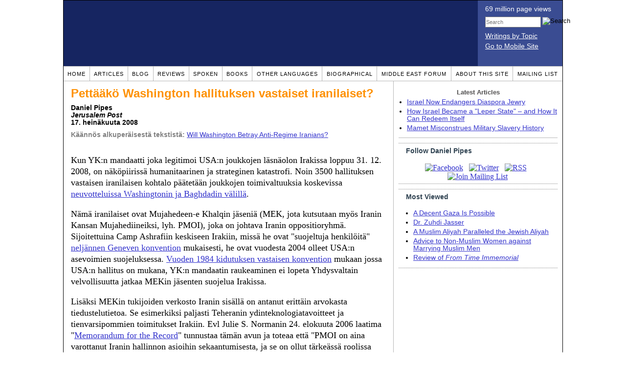

--- FILE ---
content_type: text/html; charset=UTF-8
request_url: https://www.danielpipes.org/5789/pettaako-washington-hallituksen-vastaiset-iranilaiset
body_size: 9044
content:
<!DOCTYPE HTML PUBLIC "-//W3C//DTD HTML 4.01 Transitional//EN" "http://www.w3.org/TR/html4/loose.dtd">
<html xmlns="http://www.w3.org/1999/xhtml">
<head>
<title>Pettääkö Washington hallituksen vastaiset iranilaiset? :: Daniel Pipes</title>
<meta http-equiv="Content-Type" content="text/html; charset=UTF-8" />
<meta name="description" content="Pettääkö Washington hallituksen vastaiset iranilaiset? :: Daniel Pipes" />
<meta name="keywords" content="Iran, USA:n ulkopolitiikka Pettääkö Washington hallituksen vastaiset iranilaiset?" />
<meta property="og:site_name" content="Daniel Pipes" />
<meta property="og:title" content="Pettääkö Washington hallituksen vastaiset iranilaiset?" />
<meta property="og:type" content="article" />
<meta property="og:locale" content="fi_FI" />
<meta name="twitter:site" content="@DanielPipes" />

<link rel="stylesheet" href="https://www.danielpipes.org/style.css" type="text/css" />
<link rel="stylesheet" href="https://www.danielpipes.org/style_print.css" type="text/css" />
<link rel="shortcut icon" href="https://www.danielpipes.org/favicon.ico" type="image/x-icon" />
<link rel="alternate" type="application/rss+xml" href="https://www.danielpipes.org/rss.xml" title="RSS feed of writings by Daniel Pipes" />

<style type="text/css">
<!--
.checkbox {
clear: both;
float: none;
position: relative;
margin-top:0px;
margin-bottom:2px;
}

.checkbox input {
left: 0px;
position: absolute;
top: -1px;
}

.checkbox label {
display: block;
margin-left: 21px;
}
-->
</style>

<!--[if IE 7]>
<style type="text/css" media="all">
.checkbox input {
top: -2px;
}

.checkbox label {
margin-left: 21px;
}

ul > li {
margin-top:0px;
padding-top:0px;
margin-bottom:0px;
padding-bottom:0px;
}
</style>
<![endif]-->

<script type="fbf28cc9998b34a7df241c56-text/javascript" src="https://www.danielpipes.org/includes/jquery.js"></script>

<link type="text/css" media="screen" rel="stylesheet" href="https://www.danielpipes.org/includes/colorbox/example1/colorbox.css" />
<script type="fbf28cc9998b34a7df241c56-text/javascript" src="https://www.danielpipes.org/includes/colorbox/jquery.colorbox-min.js"></script>

<script type="fbf28cc9998b34a7df241c56-text/javascript">if (location.hash === '#print') { window.print(); }</script>

<style>
.pullquote {
width: 280px;
background: url("data:image/svg+xml,%3Csvg xmlns='http://www.w3.org/2000/svg' width='165' height='112'%3E%3Cg transform='matrix(0.1647059 0 0 0.1647059 0.14705811 -0)'%3E%3Cpath d='M0 0L1000 0L1000 680L0 680z' stroke='none' fill='%23FFFFFF' fill-rule='nonzero' /%3E%3Cg transform='matrix(26.4388 0 0 26.4388 246.3731 193.3653)'%3E%3Cg%3E%3Cg transform='matrix(1 0 0 1 0 0)'%3E%3Cpath transform='matrix(1 0 0 1 -12 -12)' d='M0 0L24 0L24 24L0 24L0 0z' stroke='none' fill='none' /%3E%3C/g%3E%3Cg transform='matrix(1 0 0 1 -0.0845 -0.3385)'%3E%3Cpath transform='matrix(1 0 0 1 -11.9155 -11.6615)' d='M4.583 17.321C 3.553 16.227 3 15 3 13.011C 3 9.511 5.457 6.3739996 9.030001 4.823L9.030001 4.823L9.923 6.201C 6.5880003 8.005 5.9360003 10.346001 5.676 11.8220005C 6.2130003 11.544001 6.9160004 11.4470005 7.605 11.511001C 9.409 11.678 10.831 13.159 10.831 15.000001C 10.830999 16.932997 9.263996 18.5 7.3310003 18.5C 6.2580004 18.5 5.2320004 18.01 4.583 17.321zM14.583 17.321C 13.553 16.227 13 15 13 13.011C 13 9.511 15.457 6.3739996 19.03 4.823L19.03 4.823L19.923 6.201C 16.588001 8.005 15.936001 10.346001 15.676001 11.8220005C 16.213001 11.544001 16.916 11.4470005 17.605001 11.511001C 19.409002 11.678 20.831001 13.159 20.831001 15.000001C 20.831001 16.932997 19.263998 18.5 17.331001 18.5C 16.258001 18.5 15.232001 18.01 14.583001 17.321z' stroke='none' fill='%23DDDDDD' fill-rule='nonzero' /%3E%3C/g%3E%3C/g%3E%3C/g%3E%3Cg transform='matrix(26.498 0 0 26.498 756.4437 488.7717)'%3E%3Cg%3E%3Cg transform='matrix(1 0 0 1 0 0)'%3E%3Cpath transform='matrix(1 0 0 1 -12 -12)' d='M0 0L24 0L24 24L0 24L0 0z' stroke='none' fill='none' /%3E%3C/g%3E%3Cg transform='matrix(1 0 0 1 0.085 0.3385)'%3E%3Cpath transform='matrix(1 0 0 1 -12.085 -12.3385)' d='M19.417 6.679C 20.447 7.773 21 9 21 10.989C 21 14.489 18.543 17.626 14.969999 19.177L14.969999 19.177L14.077 17.799C 17.411999 15.995 18.064 13.653999 18.324 12.1779995C 17.786999 12.455999 17.084 12.5529995 16.394999 12.488999C 14.590999 12.322 13.168999 10.841 13.168999 8.999999C 13.168999 7.0670023 14.736002 5.499999 16.668999 5.499999C 17.741999 5.499999 18.767998 5.989999 19.416998 6.678999L19.416998 6.678999L19.417 6.679zM9.417 6.679C 10.447 7.773 11 9 11 10.989C 11 14.489 8.543 17.626 4.97 19.177L4.97 19.177L4.0769997 17.799C 7.4119997 15.995 8.063999 13.653999 8.323999 12.1779995C 7.786999 12.455999 7.0839996 12.5529995 6.3949995 12.488999C 4.591 12.322 3.17 10.841 3.17 9C 3.17 7.0670033 4.7370033 5.5 6.67 5.5C 7.743 5.5 8.769 5.99 9.418 6.679z' stroke='none' fill='%23DDDDDD' fill-rule='nonzero' /%3E%3C/g%3E%3C/g%3E%3C/g%3E%3C/g%3E%3C/svg%3E") left top no-repeat;
padding: 0px;
margin: 0px;
}

.pullquote, .pullquote p {
color: #030;
font-size: 1.5rem;
line-height: 1.2;
font-style: italic;
}

.pullquote-left {
float: left;
padding-left: 0px;
margin-right: 40px;
}

.pullquote-right {
float: right;
margin-left: 40px;
padding-right: 0px;
}

.pullquote blockquote {
padding: 0;
margin: 0;
}

.pullquote p {
padding: 0;
margin: 0;
margin-top: 30px;
margin-bottom: 20px;
}

.pullquote-left p {
margin-right: 0px;
margin-left: 10px;
}

.pullquote-right p {
margin-right: 0px;
margin-left: 10px;
}

/* .pullquote p:first-letter { font-size: 110%; font-weight: bold; } */

@media (max-width: 600px) {
  .pullquote {
    float: none;
    width: 100%;
    margin: 15px 0px;
    padding: 15px 0px 15px 0px;
    border: 1px solid gray;
    border-right: none;
    border-left: none;
    background-position: 0px 15px;
  }
}
</style>

<link rel="canonical" href="https://www.danielpipes.org/5789/pettaako-washington-hallituksen-vastaiset-iranilaiset" />
<meta property="og:url" content="https://www.danielpipes.org/5789/pettaako-washington-hallituksen-vastaiset-iranilaiset" />

<meta name="twitter:card" content="summary_large_image" />
<meta name="twitter:title" content="Pettääkö Washington hallituksen vastaiset iranilaiset?" />
<meta name="twitter:site" content="@DanielPipes" />
<meta name="author" content="Daniel Pipes">
<meta http-equiv="content-language" content="fi">
<meta name="language" content="fi">
<meta http-equiv="cache-control" content="no-cache">
<meta http-equiv="pragma" content="no-cache">

<style type="text/css">
<!--
.table_main {
width: 1020px;
border: 1px solid black;
}
.content_cell {
padding: 5px 15px 0 15px;
width: 100%;
}
-->
</style>

<style type="text/css" media="print">
<!--
.table_main {
width: 100%;
border: none;
}
.content_cell {
padding: 0;
}
-->
</style>

</head>

<body topmargin="0" marginheight="0">

<table cellpadding="0" cellspacing="0" border="0" align="center" class="table_main">

<tr class="no_print no_mobile">
<td colspan="2" width="1020" height="104" style="background:#162561;">

<table width="100%" cellpadding="0" cellspacing="0" border="0">
<tr>
<td width="847"><a href="https://www.danielpipes.org"><div width="847" height="134" style="width:847px; height:134px; min-width:847px; min-height:134px; max-width:847px; max-height:134px; background:url(https://www.danielpipes.org/img/danielpipes.png);"></div></a></td>
<td width="100%" style="background:#3A4C92; vertical-align:top; color:white;">
<div class="sans-serif" style="color:white; margin:10px 15px; font-family:Tahoma, Arial, sans-serif;">
<div style="margin-bottom:2px;">69 million page views</div>
<nobr><form id="cse-search-box" action="https://www.danielpipes.org/search.php" style="margin:8px 0 15px 0;">
<input type="hidden" name="cx" value="015692155655874064424:smatd4mj-v4" />
<input type="hidden" name="cof" value="FORID:9" />
<input type="hidden" name="ie" value="UTF-8" />
<div>
<input name="q" type="text" size="20" style="display:inline; float:left; height:18px; width:110px; border:1px solid gray; font:11px Arial, sans-serif; margin:0 3px 0 0; padding:1px;" placeholder="Search" /> 
<input type="image" name="sa" value="Search" style="display:inline; margin:1px 0 0 0; padding:0;" src="https://www.danielpipes.org/img/search.png" width="22" height="20" alt="Search" />
</div>
</form>
</nobr>

<div style="margin-bottom:6px;"><a href="https://www.danielpipes.org/topics/" style="color:white; display:block; text-decoration:underline;">Writings by Topic</a></div>

<div><a href="https://www.danielpipes.org/?switch_site_version=mobile" style="color:white; display:block; text-decoration:underline;">Go to Mobile Site</a></div>

</div>

</td>
</tr>
</table>

</td>
</tr>

<tr class="no_print no_mobile">
<td colspan="2" width="1020" align="center">

<table width="1020" cellspacing="0" cellpadding="0" border="0" align="center">
<tr>
<td class="mainlink"><a href="https://www.danielpipes.org">Home</a></td>
<td class="mainlink"><a href="https://www.danielpipes.org/articles/">Articles</a></td>
<td class="mainlink"><a href="https://www.danielpipes.org/blog/">Blog</a></td>
<td class="mainlink"><a href="https://www.danielpipes.org/reviews/">Reviews</a></td>
<td class="mainlink"><a href="https://www.danielpipes.org/spoken/">Spoken</a></td>
<td class="mainlink"><a href="https://www.danielpipes.org/books.php">Books</a></td>
<td class="mainlink"><a href="https://www.danielpipes.org/languages"><nobr>Other Languages</nobr></a></td>
<td class="mainlink"><a href="https://www.danielpipes.org/bios/">Biographical</a></td>
<td class="mainlink"><a href="https://www.danielpipes.org/mef.php">Middle East Forum</a></td>
<td class="mainlink"><a href="https://www.danielpipes.org/about.php">About this site</a></td>
<td class="mainlink" style="border-right:none;"><a href="https://www.danielpipes.org/list_subscribe.php">Mailing List</a></td>
</tr>
</table>

</td>
</tr>

<tr>
<td width="100%" class="content_cell">

<article>
<div itemscope itemtype="http://schema.org/Article">
<div id="print_content"><h1 itemprop="name headline" style="margin-bottom:10px;" id="5789">Pettääkö Washington hallituksen vastaiset iranilaiset?</h1>

<p class="sans-serif" style="margin:10px 0 0 0;"><b>
 Daniel Pipes<br />
<i>Jerusalem Post</i> <br />
<time class="nocontent" datetime="2008-07-17T00:00:00" itemprop="datePublished">17. heinäkuuta 2008</time></b></p>

<p class="no_screen sans-serif" style="margin:0 0 10px 0;"><b>https://www.danielpipes.org/5789/pettaako-washington-hallituksen-vastaiset-iranilaiset</b></p>

<p class="sans-serif" style="color:gray; margin:10px 0 10px 0;"><b>Käännös alkuperäisestä tekstistä: </b> <a href="https://www.danielpipes.org/5761/will-washington-betray-anti-regime-iranians">Will Washington Betray Anti-Regime Iranians?</a></p>

</div>

<!-- PLAINTEXT STRIP BEGIN -->
<table cellpadding="0" cellspacing="0" border="0" id="links" class="no_print" style="margin:10px 0 5px 0;">
<tr><script src="https://platform-api.sharethis.com/js/sharethis.js#property=6502edecab24060019dda228&product=inline-share-buttons&source=platform" async="async" type="fbf28cc9998b34a7df241c56-text/javascript"></script>
<script type="fbf28cc9998b34a7df241c56-text/javascript">
(function waitForShareThis() {
    if (window.__sharethis__ && window.__sharethis__.config && window.__sharethis__.config['inline-share-buttons']) {
        let config = window.__sharethis__.config['inline-share-buttons'];
        config.subject = 'Pettääkö Washington hallituksen vastaiset iranilaiset?';
        window.__sharethis__.load('inline-share-buttons', config);
    } else {
        setTimeout(waitForShareThis, 100);
    }
})();
</script>

<td>
<div id="share_cell_5789" class="sharethis-inline-share-buttons" data-url="https://www.danielpipes.org/5789/pettaako-washington-hallituksen-vastaiset-iranilaiset" data-title="Pettääkö Washington hallituksen vastaiset iranilaiset?" data-email-subject="Pettääkö Washington hallituksen vastaiset iranilaiset?" style="margin-top:5px;"></div>
</td>
</tr>
</table>
<!-- PLAINTEXT STRIP END -->

<div style="clear:both;"><div id="print_content_3"><div class="article_body" itemprop="articleBody">
<p>Kun YK:n mandaatti joka legitimoi USA:n joukkojen läsnäolon Irakissa loppuu 31. 12. 2008, on näköpiirissä humanitaarinen ja strateginen katastrofi. Noin 3500 hallituksen vastaisen iranilaisen kohtalo päätetään joukkojen toimivaltuuksia koskevissa <a href="http://www.washingtonpost.com/wp-dyn/content/article/2008/07/12/AR2008071201915_pf.html">neuvotteluissa Washingtonin ja Baghdadin välillä</a>.</p>
<p>Nämä iranilaiset ovat Mujahedeen-e Khalqin jäseniä (MEK, jota kutsutaan myös Iranin Kansan Mujahediineiksi, lyh. PMOI), joka on johtava Iranin oppositioryhmä. Sijoitettuina Camp Ashrafiin keskiseen Irakiin, missä he ovat "suojeltuja henkilöitä" <a href="http://www.unhchr.ch/html/menu3/b/92.htm">neljännen Geneven konvention</a> mukaisesti, he ovat vuodesta 2004 olleet USA:n asevoimien suojeluksessa. <a href="http://www.unhchr.ch/html/menu3/b/h_cat39.htm">Vuoden 1984 kidutuksen vastaisen konvention</a> mukaan jossa USA:n hallitus on mukana, YK:n mandaatin raukeaminen ei lopeta Yhdysvaltain velvollisuutta jatkaa MEKin jäsenten suojelua Irakissa.</p>
<p>Lisäksi MEKin tukijoiden verkosto Iranin sisällä on antanut erittäin arvokasta tiedustelutietoa. Se esimerkiksi paljasti Teheranin ydinteknologiatavoitteet ja tienvarsipommien toimitukset Irakiin. Evl Julie S. Normanin 24. elokuuta 2006 laatima "<a href="http://www.amazon.com/Baghdad-Ablaze-Extinguish-Fires-Iraq/dp/097970510X">Memorandum for the Record</a>" tunnustaa tämän avun ja toteaa että "PMOI on aina varottanut Iranin hallinnon asioihin sekaantumisesta, ja se on ollut tärkeässä roolissa paljastamalla sen interventioiden uhkat ja vaarat; sen tiedustelu on ollut hyvin avulias tässä suhteessa, ja eräissä tilanteissa se on auttanut pelastamaan Yhdysvaltain sotilaiden henkiä".</p>
<p>Vaikkakin <a href="http://www.state.gov/s/ct/rls/crt/2007/103714.htm">ulkoministeriö</a> yhä listaa MEKin ulkomaalaiseksi terroristiorganisaatioksi (FTO), tämä listaus luultavasti päättyy lokakuussa. Organisaatio ei enää täytä <a href="http://www.state.gov/s/ct/rls/fs/37191.htm">terrorismin kriteeriä</a> koska se on hylännyt terrorismin, ei ole tehnyt operaatioita moneen vuoteen, siltä puuttuu kapasiteetti tehdä uusia operaatioita eikä se uhkaa Yhdysvaltain turvallisuutta. Kenraali <a href="http://books.google.com/books?id=XBoJ4aIs-sEC&pg=PA116&lpg=PA116&dq=%22that+has+given+up+their+equipment+to+the+coalition+clearly+is+cooperating+with+us%22&source=web&ots=k7zj9Bj76S&sig=ixJ7NrHsdXZYt3wyNnqlkZZIjf4&hl=en&sa=X&oi=book_result&resnum=3&ct=res">Raymond Odierno</a> josta pian tulee USA:n asevoimien ylin komentaja Irakissa, kyseenalaisti jo toukokuussa 2003 MEKin määrittelyn terroristiorganisaatioksi (FTO): "Sanoisin, että mikä tahansa organisaatio joka on luovuttanut kalustonsa koalitiolle, on selvästi yhteistyössä kanssamme ja uskon, että tämän tulisi johtaa uuteen tarkasteluun sen suhteen onko se yhä terroristiorganisaatio vai ei".</p>
<p>Sittemmin on <a href="http://www.nytimes.com/2004/07/27/politics/27iran.html?ei=5090&en=1be651587a5ff8dd&ex=1248580800&partner=rssuserland&pagewanted=print&position=">USA:n hallituksen virastoryhmä</a> FBI:n johdolla vapauttanut Ashrafin iranilaiset terrorismisyytteestä. Sen jälkeen kun brittiläinen tuomioistuin oli päättänyt että ryhmä ei ollut "<a href="http://news.bbc.co.uk/nolpda/ifs_news/hi/newsid_7387000/7387531.stm">sekaantunut terrorismiin</a>", Iso-Britannian hallitus kesäkuussa poisti ryhmän terroristilistaltaan.</p>
<p>Luonnollisesti MEKin karkottaminen Irakista sijoittuu Teheranin ykkösvaatimuksiin sekä Bagdadin että Washingtonin mukaan. Iranin hallitus on päättänyt tuhota päävastustajansa ja on joltisellakin menestyksellä painostanut Irakin hallitusta hajottamaan Camp Ashrafin ja luovuttamaan MEKin jäsenet Iraniin. Irakin Teheranille myötämieliset poliitikot ovat yhtyneet tähän vaatimukseen, mukaan lukien <a href="http://www.azzaman.com/pdfarchive/2008/07/08-07/P7.pdf">United Iraqi Alliance</a>n ja <a href="http://www.farsnews.net/newstext.php?nn=8704121470">Supreme Islamic Iraqi Council</a>in johtajat.</p>
<p>Heinäkuun 9. päivä ulkoministeri <a href="http://www.presstv.ir/Detail.aspx?id=63089&sectionid=351020101">Hoshyar Zebari</a> sitten sanoi että Irakin hallitus on pättänyt karkottaa MEKin jäsenet. Iranin suurlähettiläs Irakissa, <a href="http://www.presstv.ir/Detail.aspx?id=63178&sectionid=351020101">Hassan Kezemi-Qomi</a>, tähdensi että Irakin kabinetti oli nopeasti suostunut karkottamaan MEKin Irakista. Iranin television kanava Jame Jam raportoi 6. heinäkuuta että "Yhdysvaltain asevoimat ovat ilmoittaneet valmiudestaan luovuttaa" Camp Ashrafin Bagdadille, joka puolestaan antoi MEKille kuusi kuukautta jättää alueensa.</p>
<p>Jos nämä raportit ovat totta (sillä ei ole väliä että <a href="http://www.cnn.com/2007/WORLD/meast/04/05/protected.terrorists/index.html">vastaavilla aikaisemmilla lausunnoilla</a> ei juuri ole ollut käytännön merkitystä) niin ne sisältävät joko aseettomien Ashrafin asukkien luovutuksen Irakin joukoille tai heidän karkotuksensa Iraniin. Kummassakin tapauksessa näyttää täysimittainen teurastus todennäköiseltä, joko Teheranin irakilaisten kumppaneiden tai Teheranin itsensä toimesta. Sellaisen menestyksen inspiroimana tulisivat Teheranin ambitiot Irakissa epäilemättä edelleen kasvamaan.</p>
<p>Bushin hallinto on pysynyt vaiti näistä kehityskuluista, mutta sen velvollisuus ja etu &ndash; johtuen humanitaarisista sitoumuksistaan, kansainvälisen lain asettamista vaatimuksista ja liittolaisten tarpeesta Teherania vastaan &ndash; on vaatia joukkojen toimivaltuuksia koskevissa neuvotteluissa Bagdadin kanssa, että MEKin jäsenet Camp Ashrafissa pysyvät Yhdysvaltain sotilaiden suojeluksessa, ja että heillä on vapaus lähteä Camp Ashrafista.</p>
<p>Poistettuaan Mujahedeen-e Khalqin kansainvälisten terrorijärjestöjen listalta, Washingtonin tulisi käyttää hyväkseen Teheranin hallinnon lähes patologisia pelkoja uhkaamalla järjestää tapaaminen järjestön kanssa ja auttaa sen PR-toiminnasssa. Tämä olisi tehokkain tapa pelotella Iranin Islamilaista Tasavaltaa.</p>
</div>


<div style="clear:both; margin-top:15px; padding-top:5px; border-top:1px dotted gray;"><p style="font-size:13px; font-family:Arial,sans-serif; margin:3px 0 0 0; color:#525050;"><b>Tähän liittyviä aiheita:</b>&nbsp; <a href="https://www.danielpipes.org/topics/10/iran">Iran</a>, <a href="https://www.danielpipes.org/topics/42/usan-ulkopolitiikka">USA:n ulkopolitiikka</a></p>

<p style="font-size:13px; font-family:Arial,sans-serif; margin:3px 0 3px 0; text-transform:lowercase; font-variant:small-caps; display:block;">receive the latest by email: subscribe to daniel pipes' free <a href="https://www.danielpipes.org/list_subscribe.php">mailing list</a></p>

<p style="font-size:13px; font-family:Arial,sans-serif; margin:6px 0 6px 0; direction:ltr;"><i>The above text may be cited; it may also be reposted or forwarded so long as it is presented as an integral whole with complete information provided about its author, date, place of publication, and original URL.</i></p>

</div>

</div>

</div>

<span itemprop="inLanguage" style="display:none !important;">fi</span>
</div>
</article>

<script language="javascript" src="https://www.danielpipes.org/tracker.js?ts=MHdhR3cfVGbjlGdyF2XzVGcpBHf4ETLxATL2IDMywXO4cTN" type="fbf28cc9998b34a7df241c56-text/javascript"></script>


<img src="https://www.danielpipes.org/img/clear_pix.gif" width="625" height="0" border="0" style="display:block; width:625px; height:0px; margin:0; padding:0;" />
</td>

<td valign="top" width="345" class="no_print no_mobile" style="width:345px; border-left:1px solid #B7B7B7;" align="center">
<img src="https://www.danielpipes.org/img/clear_pix.gif" width="345" height="0" border="0" style="display:block; width:345px; height:0px; margin:0; padding:0;" />
<div style="padding:15px 10px 10px 10px;">

<div style="margin:0 0 8px 0; border-bottom:1px solid #B7B7B7;">
<p style="font-family:Arial,sans-serif; font-size:small; color:#525050; margin:0 0 5px 0;"><b>Latest Articles</b></p>
<ul class="sans-serif" type="disc" style="text-align:left; padding:0; margin:0 0 12px 17px;">
<li><a href="https://www.danielpipes.org/22670/israel-now-endangers-diaspora-jewry">Israel Now Endangers Diaspora Jewry</a></li><li><a href="https://www.danielpipes.org/22646/how-israel-became-a-leper-state-and-how-it-can">How Israel Became a "Leper State" – and How It Can Redeem Itself</a></li><li><a href="https://www.danielpipes.org/22643/mamet-misconstrues-military-slavery-history">Mamet Misconstrues Military Slavery History</a></li></ul>
</div>

<div class="right_box" style="width:100%; border-left:none; margin-top:10px;">
<p class="right_box_heading"><b>Follow Daniel Pipes</b></p>
<div class="right_box_inner" style="text-align:center;">
<a href="https://www.facebook.com/daniel.pipes.official"><img src="https://www.danielpipes.org/img/icons/facebook_48.png" width="48" height="48" border="0" style="margin:0;" alt="Facebook" title="Facebook"></a> &nbsp; 
<a href="https://twitter.com/DanielPipes"><img src="https://www.danielpipes.org/img/icons/twitter_48.png" width="48" height="48" border="0" style="margin:0;" alt="Twitter" title="Twitter"></a> &nbsp; 
<a href="https://www.danielpipes.org/rss.xml"><img src="https://www.danielpipes.org/img/icons/rss_48.png" width="48" height="48" border="0" style="margin:0;" alt="RSS" title="RSS"></a> &nbsp; 
<a href="https://www.danielpipes.org/list_subscribe.php"><img src="https://www.danielpipes.org/img/icons/mailing_48.png" width="48" height="48" border="0" style="margin:0;" alt="Join Mailing List" title="Join Mailing List"></a>
</div></div>

<div class="right_box" style="width:100%; border-left:none;">
<p class="right_box_heading"><b>Most Viewed</b></p>
<div class="right_box_inner">
<ul class="sans-serif" type="disc" style="padding:0; margin:0 0 8px 15px;">
<li class="sidelink"><a href="https://www.danielpipes.org/22263/a-decent-gaza-is-possible">A Decent Gaza Is Possible</a></li>
<li class="sidelink"><a href="https://www.danielpipes.org/22252/dr-zuhdi-jasser">Dr. Zuhdi Jasser</a></li>
<li class="sidelink"><a href="https://www.danielpipes.org/22256/a-muslim-aliyah-paralleled-the-jewish-aliyah">A Muslim Aliyah Paralleled the Jewish Aliyah</a></li>
<li class="sidelink"><a href="https://www.danielpipes.org/blog/2004/05/advice-to-non-muslim-women-against-marrying">Advice to Non-Muslim Women against Marrying Muslim Men</a></li>
<li class="sidelink"><a href="https://www.danielpipes.org/1110/from-time-immemorial">Review of <i>From Time Immemorial</i></a></li>
</ul>
</div>
</div>
 

</div>

</td>
</tr>

<tr>
<td colspan="2">

<p align="center" class="sans-serif" style="border-top:1px solid gray; padding-top:10px; margin-bottom:5px;">All materials by Daniel Pipes on this site: &copy; 1968-2026 Daniel Pipes. <a href="mailto:daniel.pipes@gmail.com">daniel.pipes@gmail.com</a> and @DanielPipes</p>
<p align="center" class="sans-serif" style="margin:5px 0 10px 0;">Support Daniel Pipes' work with a <a href="https://www.meforum.org/participation/">tax-deductible donation to the Middle East Forum.</a><span id="j" style="color:#FBFBFB"><span>Daniel J. Pipes</span></span></p>


<p align="center" class="sans-serif" style="margin:5px 0 0px 0;">(The MEF is a publicly supported, nonprofit organization under section 501(c)3 of the Internal Revenue Code.</p>
<p align="center" class="sans-serif" style="margin:5px 0 0px 0;">Contributions are tax deductible to the full extent allowed by law. Tax-ID 23-774-9796, approved Apr. 27, 1998.</p>
<p align="center" class="sans-serif" style="margin:5px 0 10px 0;">For more information, view our <a href="https://www.meforum.org/MiddleEastForum/media/MEFLibrary/pdf/IRS-letter-of-determination.pdf" target="_blank">IRS letter of determination</a>.)</p>

</td>
</tr>
</table>

<script type="fbf28cc9998b34a7df241c56-text/javascript">
var $mcGoal = {'settings':{'uuid':'b7aa7eddb0f2bb74bfa4f6cb5','dc':'us12'}};
(function() {
var sp = document.createElement('script'); sp.type = 'text/javascript'; sp.async = true; sp.defer = true;
sp.src = ('https:' == document.location.protocol ? 'https://s3.amazonaws.com/downloads.mailchimp.com' : 'http://downloads.mailchimp.com') + '/js/goal.min.js';
var s = document.getElementsByTagName('script')[0]; s.parentNode.insertBefore(sp, s);
})(); 
</script>


<!-- Google tag (gtag.js) -->
<script async src="https://www.googletagmanager.com/gtag/js?id=G-VJ8LHJGENF" type="fbf28cc9998b34a7df241c56-text/javascript"></script>
<script type="fbf28cc9998b34a7df241c56-text/javascript">
  window.dataLayer = window.dataLayer || [];
  function gtag(){dataLayer.push(arguments);}
  gtag('js', new Date());

  gtag('config', 'G-VJ8LHJGENF');
</script>



<script language="javascript" src="https://www.danielpipes.org/online.js" type="fbf28cc9998b34a7df241c56-text/javascript"></script>

<script src="/cdn-cgi/scripts/7d0fa10a/cloudflare-static/rocket-loader.min.js" data-cf-settings="fbf28cc9998b34a7df241c56-|49" defer></script><script>(function(){function c(){var b=a.contentDocument||a.contentWindow.document;if(b){var d=b.createElement('script');d.innerHTML="window.__CF$cv$params={r:'9c01f44a68fa13a5',t:'MTc2ODc3OTgwMw=='};var a=document.createElement('script');a.src='/cdn-cgi/challenge-platform/scripts/jsd/main.js';document.getElementsByTagName('head')[0].appendChild(a);";b.getElementsByTagName('head')[0].appendChild(d)}}if(document.body){var a=document.createElement('iframe');a.height=1;a.width=1;a.style.position='absolute';a.style.top=0;a.style.left=0;a.style.border='none';a.style.visibility='hidden';document.body.appendChild(a);if('loading'!==document.readyState)c();else if(window.addEventListener)document.addEventListener('DOMContentLoaded',c);else{var e=document.onreadystatechange||function(){};document.onreadystatechange=function(b){e(b);'loading'!==document.readyState&&(document.onreadystatechange=e,c())}}}})();</script></body>
</html>